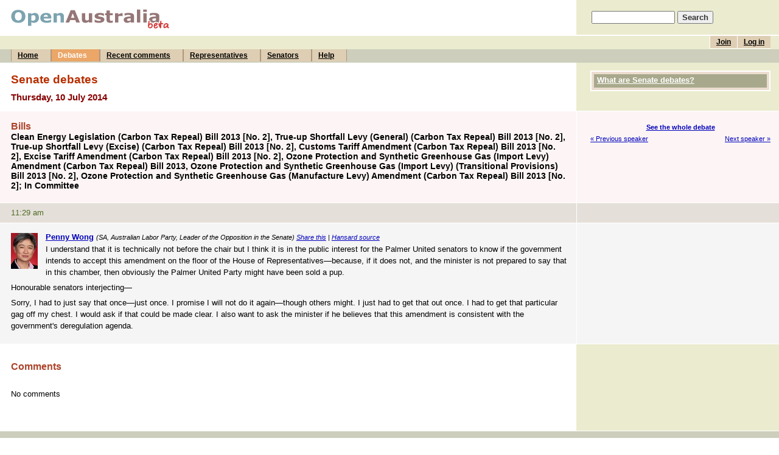

--- FILE ---
content_type: text/html; charset=UTF-8
request_url: https://www.openaustralia.org.au/senate/?gid=2014-07-10.28.21
body_size: 3087
content:
<!DOCTYPE html PUBLIC "-//W3C//DTD HTML 4.01 Transitional//EN" "http://www.w3.org/TR/html4/loose.dtd">
<html>
<head>
	<meta http-equiv="Content-Type" content="text/html; charset=iso-8859-1">
	<title>I understand that it is technically...: 10 Jul 2014: Senate debates (OpenAustralia.org)</title>
	<meta name="description" content="Making parliament easy.">
	<meta name="keywords" content="Parliament, government, House of Representatives, Senate, Senator, MP, Member of Parliament, MPs, Australia, Australian, I understand that it is technically...: 10 Jul 2014">
	<meta name="verify-v1" content="5FBaCDi8kCKdo4s64NEdB5EOJDNc310SwcLLYHmEbgg=">
	<link rel="author" title="Send feedback" href="mailto:contact&#64;openaustralia.org">
	<link rel="home" title="Home" href="http://www.openaustralia.org.au/">
	<link rel="start" title="Home" href="/">
	<!-- skin: default -->
	<link rel="stylesheet" href="/style/default/global.css" type="text/css">
	<style type="text/css">
		@import url(/style/default/global_non_ns4.css);
	</style>
	<link rel="stylesheet" href="/style/default/print.css" type="text/css" media="print">

<script type="text/javascript">
var gaJsHost = (("https:" == document.location.protocol) ? "https://ssl." : "http://www.");
document.write(unescape("%3Cscript src='" + gaJsHost + "google-analytics.com/ga.js' type='text/javascript'%3E%3C/script%3E"));
</script>
<script type="text/javascript">
var pageTracker = _gat._getTracker("UA-3107958-3");
pageTracker._initData();
pageTracker._trackPageview();
</script>


</head>

<body>
<div id="container">
	<a name="top"></a>

	<div id="banner">
		<div id="title">
			<h1><a href="/" title="To the front page of the site"><img src="/images/openaustraliaorgbeta.gif" width="262" height="32" alt="OpenAustralia.org beta"></a></h1>
		</div>
		<div id="search">
			<form action="/search/" method="get">
			<p style="padding-left: 5px"><input name="s" size="15"> <input type="submit" class="submit" value="Search"></p>
			</form>
		</div>
	</div> <!-- end #banner -->
	<div id="menu">
		<div id="topmenu">
			<ul id="user">
			<li><a href="/user/login/?ret=%2Fsenate%2F%3Fgid%3D2014-07-10.28.21" title="If you've already joined, log in to post comments">Log in</a></li>
			<li><a href="/user/?pg=join&amp;ret=%2Fsenate%2F%3Fgid%3D2014-07-10.28.21" title="Joining is free and allows you to post comments">Join</a></li>
<!--			<li><a href="/getinvolved/?pg=getinvolved" title="Contribute to OpenAustralia.org">Get involved</a></li> -->
			</ul>
			<br>
		</div>
		<div id="bottommenu">
			<ul>
			<li><a href="/" title="The front page of the site">Home</a></li>
			<li><a href="/hansard/" title="House of Representatives and Senate debates" class="on">Debates</a></li>
			<li><a href="/comments/recent/" title="Recently posted comments">Recent comments</a></li>
			<li><a href="/mps/" title="Your Representative and list of all Members of the House of Representatives">Representatives</a></li>
			<li><a href="/senators/" title="List of all Senators">Senators</a></li>
			<li><a href="/help/" title="Answers to your questions">Help</a></li>
			</ul>
		</div>
	</div> <!-- end #menu -->

	<div id="content">

		<div class="stripe-head-1">
			<div class="main">
				<h2>Senate debates</h2>
				<h3>Thursday, 10 July 2014</h3>
			</div> <!-- end .main -->
			<div class="sidebar">
				<div class="block" id="help">
					<h4><a href="/senate/#help">What are Senate debates?</a></h4>				</div> <!-- end .block -->

			</div> <!-- end .sidebar -->
			<div class="break"></div>
		</div> <!-- end .stripe-* -->

		<div class="stripe-head-2">
			<div class="main">
                        <!-- ADDTHIS JAVASCRIPT BEGIN -->
                       <script type="text/javascript">var addthis_pub = "openaustralia";</script>			<script type="text/javascript" src="https://s7.addthis.com/js/250/addthis_widget.js"></script>
                        <!-- ADDTHIS JAVASCRIPT END -->
				<h4>Bills</h4>
				<h5>Clean Energy Legislation (Carbon Tax Repeal) Bill 2013 [No. 2], True-up Shortfall Levy (General) (Carbon Tax Repeal) Bill 2013 [No. 2], True-up Shortfall Levy (Excise) (Carbon Tax Repeal) Bill 2013 [No. 2], Customs Tariff Amendment (Carbon Tax Repeal) Bill 2013 [No. 2], Excise Tariff Amendment (Carbon Tax Repeal) Bill 2013 [No. 2], Ozone Protection and Synthetic Greenhouse Gas (Import Levy) Amendment (Carbon Tax Repeal) Bill 2013, Ozone Protection and Synthetic Greenhouse Gas (Import Levy) (Transitional Provisions) Bill 2013 [No. 2], Ozone Protection and Synthetic Greenhouse Gas (Manufacture Levy) Amendment (Carbon Tax Repeal) Bill 2013 [No. 2]; In Committee</h5>
			</div> <!-- end .main -->
			<div class="sidebar">
				<p class="nextprev">
					<span class="up"><a href="/senate/?id=2014-07-10.16.1" title="Clean Energy Legislation (Carbon Tax Repeal) Bill 2013 [No. 2], True-up Shortfall Levy (General) (Carbon Tax Repeal) Bill 2013 [No. 2], True-up Shortfall Levy (Excise) (Carbon Tax Repeal) Bill 2013 [No. 2], Customs Tariff Amendment (Carbon Tax Repeal) Bill 2013 [No. 2], Excise Tariff Amendment (Carbon Tax Repeal) Bill 2013 [No. 2], Ozone Protection and Synthetic Greenhouse Gas (Import Levy) Amendment (Carbon Tax Repeal) Bill 2013, Ozone Protection and Synthetic Greenhouse Gas (Import Levy) (Transitional Provisions) Bill 2013 [No. 2], Ozone Protection and Synthetic Greenhouse Gas (Manufacture Levy) Amendment (Carbon Tax Repeal) Bill 2013 [No. 2]; In Committee">See the whole debate</a></span>
					<span class="prev"><a href="/senate/?gid=2014-07-10.28.20" title="Mathias Cormann">&laquo; Previous speaker</a></span>
					<span class="next"><a href="/senate/?gid=2014-07-10.29.1" title="Sean Edwards">Next speaker &raquo;</a></span>
				</p>
			</div> <!-- end .sidebar -->
			<div class="break"></div>
		</div> <!-- end .stripe-* -->

		<div class="stripe-time-2">
			<div class="main">
				<p>11:29 am</p>
			</div> <!-- end .main -->
			<div class="sidebar">
			&nbsp;
			</div> <!-- end .sidebar -->
			<div class="break"></div>
		</div> <!-- end .stripe-* -->

		<div class="stripe-1" id="g28.21">
			<div class="main">
				<a name="g28.21"></a>
<p class="speaker"><a href="/senator/?m=100241" title="See more information about Penny Wong"><img src="/images/mps/10678.jpg" class="portrait" alt="Photo of Penny Wong"><strong>Penny Wong</strong></a> <small>(SA, Australian Labor Party, Leader of the Opposition in the Senate) <a href="https://www.addthis.com/bookmark.php" onmouseover="return addthis_open(this, '', 'https://www.openaustralia.org.au/senate/?gid=2014-07-10.28.21', '');" onmouseout="addthis_close();" onclick="return addthis_sendto();">Share this</a> | <a href="http://parlinfo.aph.gov.au/parlInfo/search/display/display.w3p;adv=yes;orderBy=_fragment_number,doc_date-rev;page=0;query=Dataset%3Ahansards,hansards80%20Date%3A10%2F7%2F2014;rec=0;resCount=Default" title="The source of this piece of text">Hansard source</a></small><p>I understand that it is technically not before the chair but I think it is in the public interest for the Palmer United senators to know if the government intends to accept this amendment on the floor of the House of Representatives&#8212;because, if it does not, and the minister is not prepared to say that in this chamber, then obviously the Palmer United Party might have been sold a pup.</p> <p>Honourable senators interjecting&#8212;</p> <p>Sorry, I had to just say that once&#8212;just once. I promise I will not do it again&#8212;though others might. I just had to get that out once. I had to get that particular gag off my chest. I would ask if that could be made clear. I also want to ask the minister if he believes that this amendment is consistent with the government's deregulation agenda.</p> 			</div> <!-- end .main -->
			<div class="sidebar">
			</div> <!-- end .sidebar -->
			<div class="break"></div>
		</div> <!-- end .stripe-* -->

		<div class="stripe-side" id="comments">
			<div class="main">
				<a name="comments"></a>
				<h4>Comments</h4>
				<div class="comment">
					<p>No comments</p>
				</div>
			</div> <!-- end .main -->
			<div class="sidebar">
			&nbsp;
			</div> <!-- end .sidebar -->
			<div class="break"></div>
		</div> <!-- end .stripe-* -->


		<div id="footer">
			<p><a href="/about/">About us</a> &nbsp;&nbsp;&nbsp; <a href="/contact/">Contact OpenAustralia.org</a> &nbsp;&nbsp;&nbsp; <a href="/help/linktous/">Link to us</a> &nbsp;&nbsp;&nbsp; <a href="/houserules/">House rules</a> &nbsp;&nbsp;&nbsp; <a href="/api/">API</a> / <a href="http://data.openaustralia.org">XML</a> &nbsp;&nbsp;&nbsp; <a href="http://software.openaustralia.org">Source code</a></p>
			<p>
				Other Wonderful Projects from the OpenAustralia Foundation:
				<a href="https://theyvoteforyou.org.au/">They Vote For You</a> |
				<a href="https://www.righttoknow.org.au/">Right To Know</a> |
				<a href="http://www.planningalerts.org.au/">PlanningAlerts</a> |
				<a href="http://www.electionleaflets.org.au/">Election Leaflets</a>
	 		</p>
		</div>

	</div> <!-- end #content -->
</div> <!-- end #container -->

</body>
</html>


--- FILE ---
content_type: text/css
request_url: https://www.openaustralia.org.au/style/default/global.css
body_size: 589
content:
body {
	background-color: #fff;
	font-family: Verdana, Arial, Geneva, Sans-serif;
	margin: 0;
	padding: 0;
	}

a img {
	border: none;
	}

/* For NS4 */	
h2, h3, h4, h5, p, th, td, caption {
	font-family: Verdana, Arial, Geneva, Sans-serif;
}


/**** FONT SIZES *************************************************************/
/**** We keep these all together so it's easy to compare and change */

body {
	font-size: 80%;
	}
	
h2 {
	font-size: 1.5em;
}
h4 {
	font-size: 1.25em;
	}

h3 {
	font-size: 1.15em;
}
h5 {
	font-size: 1.1em;
	}
	
p,
.sidebar h4,
.block h4,
.block li,
div.row,
input.submit {
	font-size: 1em;
	}

small,
.sidebar h5,
.sidebar p,
.sidebar li,
div.calendar caption,
div.calendar th,
div.calendar td,
div.extra,
div.main table th,
div.main table td {
	font-size: 0.85em;
	}
	
#topmenu,
#bottommenu {
	font-size: 12px;
	}

/* Changes for the front page intro block. */

div#intro h4,
div#mp h4,
div#intro ol {
	font-size: 1.2em;
	}
div#intro ol p {
	font-size: 0.85em; /* Put the text (rather than the ol numbers) to normal size. */
	}
div#intro ol ul#hansard-day {
	font-size: 0.85em;
}

.error {
	color: #B82E00;
	}
p.error {
	clear: left;
	margin-bottom: 0;
	}

.printonly {
	display: none;
}
/* Everything else is in global_non_ns4.css */
